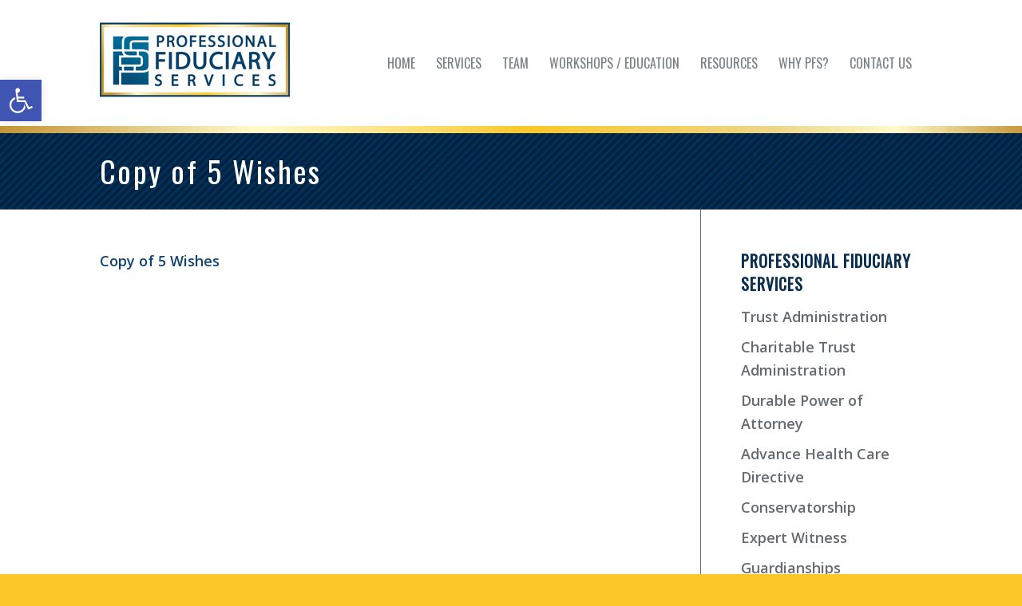

--- FILE ---
content_type: text/css
request_url: https://trusteepro.com/wp-content/themes/professional-fiduciary-services/style.css?ver=1.0
body_size: 2213
content:
/*
Theme Name: PFS Custom Theme
Description: Custom website design!
Version: 1.0
Author: iCandy Graphics & Web Design
Author URI: http://icandy-graphics.com
Template: enfold
*/

/***************************************************** TYPOGRAPHY *******************************************************/
h1 {
    letter-spacing : 2.28px;
    font-size:38px;
}

h2 {
    letter-spacing : 1.92px; 
    font-size:32px;
}

h3 {
    letter-spacing : 1.32px; 
    text-transform:uppercase;
    font-size:22px;
}

h2, h3, h4, h5, h6 {
    font-weight: normal;
}

h5, h6 {
margin-bottom:15px;
}

#top .footer_color h2 a:hover {
    color: #ffffff;
}

/************************************************************Header*****************************************************/
#header_main {
    border-bottom-width: 0;
    padding-bottom:9px;
}

.av-main-nav ul {
    top: 100px;
}

#top #header .av-main-nav > li > a {
    text-transform:uppercase;   
    font-weight:normal;
    padding:0;
}

.av-main-nav > li {
    margin:0 13px;
}

.html_header_searchicon_disabled #top .av_header_border_disabled.av_bottom_nav_disabled .main_menu .menu > li:last-child > a .avia-menu-fx {
    padding-right: 0;
}

.header_color .avia-menu-fx {
    background-color:#12446F;
    height:6px;
    bottom:55px;
}

#top #mobile-advanced a {
    font-family: 'Oswald', 'Helvetica Neue', Helvetica, Arial, sans-serif;
}


/***************************************************** CONTENT *******************************************************/

#top .title_container .container {
    padding-top: 25px;
    padding-bottom: 25px;
}

#top .alternate_color.title_container .main-title, #top .alternate_color.title_container .main-title a {
    line-height: 1.2;
    color:#fff;
    font-size:38px;
}

.title_container {
    background-image:url(//trusteepro.com/wp-content/uploads/2017/06/blue-pattern.jpg);
    background-position:center center;
    background-repeat:repeat;
}

body .column-top-margin {
    margin-top: 20px;
}

p {
    margin: 0 0 .85em 0;
}

.slideshow_caption {
    padding: 50px 70px;
    text-shadow: 2px 2px #798087;
}

.center, .home h3 {
    text-align:center;
}

#main a {
   font-weight:bold; 
}

#footer a, #socket a {
   font-weight:normal; 
}

#home2 {
    padding-top:50px;
    padding-bottom:50px;
    background-image:url(//trusteepro.com/wp-content/uploads/2017/06/professional-fiduciary-services-gold-gradient.jpg);
    background-position:top center;
    background-repeat:repeat-x;
}

#top .nomarg img {
    margin-top:0;
    padding-top:0;
}

#top .avia-button.avia-color-light {
    color: #fff;
    border-width:0;
    background: rgb(206, 155, 27, .8);
    padding: 10px 20px 10px 5px;
    background-image:url(images/professional-fiduciary-services-arrow-white.png);
    background-position:right center;
    background-repeat:no-repeat;
    margin-bottom:0;
}

#top.home .avia-button.avia-color-light {
    width:100%;
}

.avia_textblock {
    line-height: 1.2;
}

.white strong {
    color:#fff;
}

.borderz {
    border-left:2px solid #798087;
    border-right:2px solid #798087;
}

.borderz .flex_cell_inner {
    background-image: url(//trusteepro.com/wp-content/uploads/2017/06/professional-fiduciary-services-financial-classes-blue.jpg);
    background-position: top center;
    background-repeat: no-repeat;
    padding-top:50px;
}

.borderz .center {
    padding:0 20px 30px 20px;
}

.home .av-minimal-grid-style .avia-testimonial {
    padding: 0 40px;
}

.av-minimal-grid-style .avia-testimonial-meta-mini {
    text-align:right;
}

.main_color .avia-icon-list .iconlist_icon {
    background-color: #12446f;
}

/***************************************************** FOOTER *******************************************************/
#footer h3 {
    text-align:center;
}

.footer_color input[type="submit"] {
    background-color:#09375D;
    color:#FAC829;
}

#searchform div {
    border-color:#fff;
}

.ct-font-resizer-minus {
    font-size:28px !important;
    padding-right:15px;
}

.ct-font-resizer-reset {
    font-size:35px;
    padding-right:15px;
}

.ct-font-resizer-plus {
    font-size:55px !important;
}

#footer .widget {
    margin: 0;
}

#socket .copyright {
    float: none;
    font-size: 11px;
}

#socket .container {
    padding-top: 8px;
    padding-bottom: 8px;
}

#socket {
    text-align: center;
}

/***************************************************** IMAGES *******************************************************/

.avia_transform a:hover .image-overlay {
    display:none !important;
}

/************************************************** FORMS ***********************************************/


#top .input-text, #top input[type="text"], #top input[type="input"], #top input[type="password"], #top input[type="email"], #top input[type="number"], #top input[type="url"], #top input[type="tel"], #top input[type="search"], #top textarea, #top select, #top label {
	font-size:16px;	
	color: #798087;
}

#top .main_color .input-text, #top .main_color input[type="text"], #top .main_color input[type="input"], #top .main_color input[type="password"], #top .main_color input[type="email"], #top .main_color input[type="number"], #top .main_color input[type="url"], #top .main_color input[type="tel"], #top .main_color input[type="search"], #top .main_color textarea, #top .main_color select {
	color: #798087;
	padding:12px;
}

input[type="submit"], #submit, .button, .avia-button.avia-size-medium {
	padding: 8px 30px 8px 10px;
	text-transform:uppercase;
    background-image:url(images/professional-fiduciary-services-arrow-white.png);
    background-position:right center;
    background-repeat:no-repeat;
    font-family: 'Oswald', 'HelveticaNeue', 'Helvetica Neue', Helvetica, Arial, sans-serif;
    letter-spacing:1.44px;
    font-size:16px;
}

.arrow {
    background-image:url(//trusteepro.com/wp-content/uploads/2017/06/professional-fiduciary-services-arrow-button.png);
    background-position:center center;
    background-repeat:no-repeat;
}

#top .main_color .avia-color-theme-color-highlight {
    border-color: #CE9B1B;
    background-color: #CE9B1B;
}

#top .gform_wrapper.gf_browser_ie .gform_footer input.button {

padding: 10px;

}

#top input[type="text"] {
	padding: 10px 6px;	
}

#top #searchsubmit, .ajax_load {
    height: 41px;
    line-height: 41px;
    background-image:none;
}

#top #s {
  padding: 10px 47px 10px 5px;
  height:41px;
}

.gform_wrapper div.validation_error, .gform_wrapper .validation_message {
    color: #c51412 !important;
}

#top .gform_wrapper.gf_browser_ie .gfield_checkbox li input, #top .gform_wrapper.gf_browser_ie .gfield_checkbox li input[type=checkbox] {
	margin-top:5px;
}

#top .gform_wrapper .gform_footer {
    padding: 0;
    margin: 10px 0 0;
}

#top.home .gform_wrapper .top_label div.ginput_container {
        margin-top: 0;
}
#top.home .gform_wrapper ul li.gfield {
    	padding-bottom:0;
}

.main_color input[type="submit"] {
    background-color:#CE9B1B;
    border-color: #CE9B1B;
}

.main_color input[type="submit"]:hover {
    background-color:#09375D;
    border-color: #09375D;
}

body div .avia-button {
    border-radius: 0;
}


/****************************************************** MISC ********************************************/


.small-preview .iconfont {
    font-size: 0;
}

.avia-button.avia-size-large {
    font-size: 22px;
text-transform:uppercase;
letter-spacing:1.44px;
    padding: 12px 30px 13px;
    font-family: 'Oswald', 'HelveticaNeue', 'Helvetica Neue', Helvetica, Arial, sans-serif;
}

body .arrow .avia-color-theme-color, .arrow .avia-color-theme-color:hover {
    background-color:transparent;
    border-width:0;
}

.avia-button.avia-size-medium {
text-transform:uppercase;
letter-spacing:1px;
}

/****************************************************** MEDIA QUERIES ********************************************/

@media only screen and (max-width: 1030px) {
	#top input[type=checkbox]
	{
	  /* Double-sized Checkboxes */
	  -ms-transform: scale(2); /* IE */
	  -moz-transform: scale(2); /* FF */
	  -webkit-transform: scale(1.5); /* Safari and Chrome */
	  -o-transform: scale(2); /* Opera */
	  padding:10px;
	  -webkit-appearance: none;
	    background:#fff;
   		border-radius:5px;
    	border:2px solid #798087;
	}
	
	#top input[type=checkbox]:checked {
    background: #CE9B1B;
}
	#top .gform_wrapper ul.gfield_checkbox li input[type="checkbox"] {
		width:26px !important;
		margin-left:20px;
		margin-top:5px;			
	}
	#top .gform_wrapper ul.gfield_checkbox li {
		padding: 7px 0 !important;	
	}
	#top .gform_wrapper .gfield_checkbox li label {
		margin-top: 6px !important;
		margin-left:56px !important;
	}
}

@media only screen and (min-width: 1130px) {
		#top .slideshow_caption h2 {
	    font-size:55px;
	}

}

@media only screen and (min-width: 989px) {
    #top #searchform {
    margin-top: 50px;
}

}

@media only screen and (max-width: 989px) {
   .avia-caption-content p {
    font-size: 16px;
}

}

@media only screen and (max-width: 767px) {
	.responsive #scroll-top-link {
		display: block;
	}
	.avia-slideshow-controls {
	display:none;
}
#top .avia-fullscreen-slider .avia-slideshow-controls a, #top .av-control-minimal .avia-slideshow-controls a {
    opacity: 0;
}
#top #wrap_all .avia-gallery .avia-gallery-thumb a {
    width: 46% !important;
    margin-right: 4%;
	margin-bottom:20px;
}
.responsive #top #wrap_all .av-flex-cells .no_margin {
    margin-top:40px !important;
    margin-bottom:40px !important;
}
#top .alignright, .entry-content-wrapper a:hover .alignright {
    float: none !important;
    margin: 10px auto;
}
.avia-slideshow-inner {
    min-height: 200px;
}

}

--- FILE ---
content_type: application/javascript
request_url: https://prism.app-us1.com/?a=225465623&u=https%3A%2F%2Ftrusteepro.com%2Fworkshopseducation%2Fits-your-estate%2Fadvanced-health-care-directive-power-of-attorney-over-assets%2Fcopy-of-5-wishes-2%2F
body_size: 116
content:
window.visitorGlobalObject=window.visitorGlobalObject||window.prismGlobalObject;window.visitorGlobalObject.setVisitorId('da39abfc-2eec-440d-ac66-40da0e80be94', '225465623');window.visitorGlobalObject.setWhitelistedServices('', '225465623');